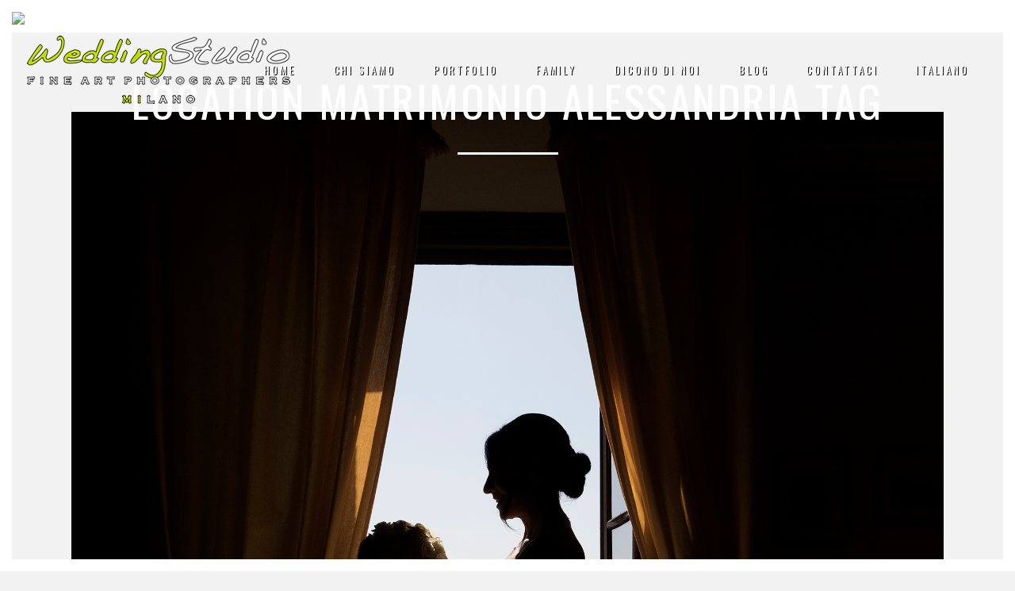

--- FILE ---
content_type: text/css
request_url: https://www.weddingstudio-milano.com/wp-content/themes/bridge/bridge/css/style_dynamic_responsive.css?ver=1684819864
body_size: 80
content:
@media only screen and (max-width: 1000px){
		.header_bottom {
		background-color: #878787;
	}
						.content .container .container_inner.default_template_holder,
		.content .container .container_inner.page_container_inner {
			padding-top:20px !important; /*important because of the inline style on page*/
		}
	}
@media only screen and (min-width: 480px) and (max-width: 768px){
	
	        section.parallax_section_holder{
			height: auto !important;
			min-height: 400px;
		}
		}
@media only screen and (max-width: 768px){
			h1, h1 a {
			font-size: 20px; 					    		}
	
	
	
	
	
	
	
	
	
	
	
			.title.title_size_medium h1 {
			font-size: 38px; 					}
	
	
}
@media only screen and (max-width: 600px) {
			h1, h1 a {
			font-size: 20pxpx; 					    		}
	
	
	
	
	
	
	
	
	
	
	}
@media only screen and (max-width: 480px){

			section.parallax_section_holder {
			height: auto !important;
			min-height: 400px;
		}
	
		
	}

--- FILE ---
content_type: text/css
request_url: https://www.weddingstudio-milano.com/wp-content/themes/bridge/bridge/css/custom_css.css?ver=1684819864
body_size: 1298
content:


/* titoli post blog in basso in header */
.title_outer.with_image .title .title_subtitle_holder {
    display: table-cell;
    vertical-align: bottom;
    width: 100%;
}

.q_progress_bar {
    overflow: visible;
}

.q_progress_bar .progress_title_holder {
    margin: 0 0 14px;
}

.cf7_custom_style_1 input.wpcf7-form-control.wpcf7-text, .cf7_custom_style_1 textarea.wpcf7-form-control.wpcf7-textarea {
    text-align: center;
}

.wpcf7 form.wpcf7-form p {
    margin: 0;
}

.cf7_custom_style_1 input.wpcf7-form-control.wpcf7-submit, .cf7_custom_style_1 input.wpcf7-form-control.wpcf7-submit:not([disabled]) {
    margin-top: 34px;
}

.carousel .item .text .separator {
    margin-top: 48px;
}

header:not(.with_hover_bg_color) nav.main_menu > ul > li:hover > a{
    opacity: 1;
}

.q_counter_holder .separator.small {
    margin-top: 36px;
}

.q_counter_holder p.counter_text {
    margin-top: 34px;
}

.q_counter_holder span.counter {
    letter-spacing: 2px; 
}

.latest_post_two_holder .post_info_author_name, .latest_post_two_holder .post_info_date {
    font-family: 'Roboto Condensed', sans-serif;
    font-size: 14px !important;
}

.latest_post_two_holder .latest_post_two_text .separator.small {
    width: 40px;
    height: 2px;
    margin: 17px 0 28px;
}

.comments .comment .text .text_holder {
    margin: 13px 0 0;
}

.comment_holder .comment {
    padding: 34px 25px 37px;
}

.comments .comment .text .comment_date {
    font-size: 13px;
    color: #303030;
}

.portfolio_template_8 .portfolio_detail .info .category {
    color: #646464 !important;
    font-family: 'Roboto Condensed', sans-serif;
    font-size: 12px;
}

.text-shadow {
    text-shadow: 2px 2px red;
}

nav.main_menu.right>ul {
    left: auto;
    text-shadow: 1px 1px black;
}

.header_top_bottom_holder {

}
/* hack info post blog */
.latest_post_two_holder .latest_post_two_info {
    padding: 28px 33px 38px;
    border-top: 1px solid #eaeaea;
    display: none;
}

/* ombra titoli slider */
.q_slide_title {
    text-shadow: 2px 2px #2a2a2a Important;
}
/* titoli categoria in portfolio */
span.categories {
    font-size: 12px;
    color: #1abc9c;
    line-height: 1em;
    text-transform: none;
    margin-bottom: 8px;
    display: none!Important;
}
/* titoli categoria in portfolio related */
.projects_holder article .portfolio_description .project_category, .projects_holder.hover_text article .project_category, .projects_holder.justified-gallery article .project_category {
    line-height: 22px;
    display: none;
    font-size: 13px;
    font-weight: 500;
}

/* posizione testo slide mobile */
@media only screen and (max-width: 1024px) {
.home .q_slider .carousel-inner .slider_content .text {
    position: relative;
    top: 140px;
}
 .q_team_name h2 {
    font-size: 13px;
}
}
/* posizione testo slide mobile max 420 */
@media only screen and (max-width: 768px) {
.q_slide_title {
    padding-top: 36%!Important;
}
}
/* posizione testo slide mobile max 420 */
@media only screen and (max-width: 420px) {
.q_slide_title {
    padding-top: 86%!Important;
}
}
/* spaziatura menu ipad orizzontale */
@media screen and (min-width:1000px) and (max-width:1024px)
{
    nav.main_menu > ul > li > a
    {
        padding: 0px 7px !important;
        letter-spacing: 0.5px !important;
    } 
.q_logo img {
    display: block;
    opacity: 1;
    position: absolute;
    top: -38%;
    width: auto!important;
    max-width: none;
    -webkit-transition: opacity .6s ease-in-out;
    transition: opacity .6s ease-in-out;
    height: 60%!Important;
}
}
@media screen and (min-width:1025px) and (max-width:1267px)
{
    nav.main_menu > ul > li > a
    {
        padding: 0px 10px !important;
        letter-spacing: 1px !important;
    } 
.q_logo img {
    display: block;
    opacity: 1;
    position: absolute;
    top: -50%;
    width: auto!important;
    max-width: none;
    -webkit-transition: opacity .6s ease-in-out;
    transition: opacity .6s ease-in-out;
    height: 100px!Important;
}
}




/* counter chi siamo */
.q_counter_holder {
    padding: 20px 20px;
    text-align: center!important;
}
/* hide data nei post */
.blog_holder article .post_info a, .blog_holder article .post_text h2 .date {
    color: #bebebe;
    display: none!Important;
}
.entry-meta .entry-date.published {
display: none;
}

/* mod envira proofing */
form.envira-proofing-form input[type=text], form.envira-proofing-form input[type=email] {
    -webkit-appearance: textfield;
    -moz-appearance: textfield;
    border: 1px solid #676767 !important;
    margin: 10px 10px 10px 0px !important;
    padding: 10px !important;
}

.blog_holder article .post_info {
    display: none !important;
}
form#post.envira-gallery #poststuff p.envira-intro small {
    margin: 5px 0 0 0;
    display: none !important;
    font-weight: 400;
}

.icon_social_holder .qode_print {
    display: none !important;
}

/* mod lista proofing altezza contenitore */
div.envira-proofing-summary-box div.envira-proofing-summary-box-inner {
    position: fixed;
    bottom: -80px;
    left: 0;
    width: 100%;
    height: 126px !important;
    background: rgba(0,0,0,0.6);
    z-index: 99898;
}
div.envira-proofing-summary-box div.envira-proofing-summary-box-inner div.images div.images-inner {
    float: left;
    width: 100%;
    height: 110px !important;
    overflow: hidden;
    white-space: nowrap;
}

--- FILE ---
content_type: application/javascript; charset=utf-8
request_url: https://cs.iubenda.com/cookie-solution/confs/js/43651236.js
body_size: -290
content:
_iub.csRC = { showBranding: true, publicId: 'a031e4e6-6db6-11ee-8bfc-5ad8d8c564c0', floatingGroup: false };
_iub.csEnabled = true;
_iub.csPurposes = [4,1];
_iub.cpUpd = 1755929463;
_iub.csT = 0.025;
_iub.googleConsentModeV2 = true;
_iub.totalNumberOfProviders = 1;
